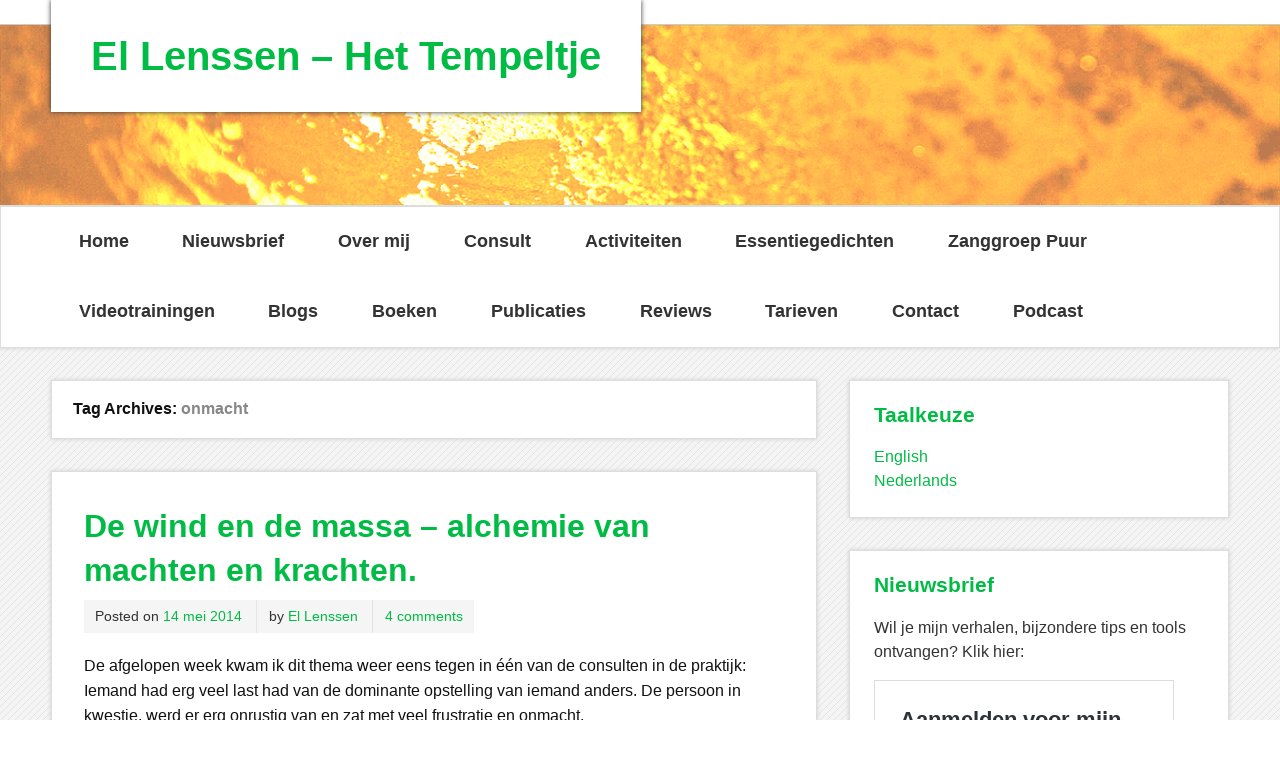

--- FILE ---
content_type: text/html; charset=UTF-8
request_url: https://www.tempeltje.nl/tag/onmacht/
body_size: 41721
content:
<!DOCTYPE html><!-- HTML 5 -->
<html lang="nl-NL">

<head>
<meta charset="UTF-8" />
<meta name="viewport" content="width=device-width, initial-scale=1">
<title>onmacht Archieven - El Lenssen - Het Tempeltje</title>
<link rel="profile" href="http://gmpg.org/xfn/11" />
<link rel="pingback" href="https://www.tempeltje.nl/xmlrpc.php" />

<!--[if lt IE 9]>
<script src="https://www.tempeltje.nl/wp-content/themes/zeeminty/js/html5.js" type="text/javascript"></script>
<![endif]-->
<meta name='robots' content='index, follow, max-image-preview:large, max-snippet:-1, max-video-preview:-1' />

	<!-- This site is optimized with the Yoast SEO plugin v26.8 - https://yoast.com/product/yoast-seo-wordpress/ -->
	<link rel="canonical" href="https://www.tempeltje.nl/tag/onmacht/" />
	<meta property="og:locale" content="nl_NL" />
	<meta property="og:type" content="article" />
	<meta property="og:title" content="onmacht Archieven - El Lenssen - Het Tempeltje" />
	<meta property="og:url" content="https://www.tempeltje.nl/tag/onmacht/" />
	<meta property="og:site_name" content="El Lenssen - Het Tempeltje" />
	<meta name="twitter:card" content="summary_large_image" />
	<script type="application/ld+json" class="yoast-schema-graph">{"@context":"https://schema.org","@graph":[{"@type":"CollectionPage","@id":"https://www.tempeltje.nl/tag/onmacht/","url":"https://www.tempeltje.nl/tag/onmacht/","name":"onmacht Archieven - El Lenssen - Het Tempeltje","isPartOf":{"@id":"https://www.tempeltje.nl/#website"},"breadcrumb":{"@id":"https://www.tempeltje.nl/tag/onmacht/#breadcrumb"},"inLanguage":"nl-NL"},{"@type":"BreadcrumbList","@id":"https://www.tempeltje.nl/tag/onmacht/#breadcrumb","itemListElement":[{"@type":"ListItem","position":1,"name":"Home","item":"https://www.tempeltje.nl/"},{"@type":"ListItem","position":2,"name":"onmacht"}]},{"@type":"WebSite","@id":"https://www.tempeltje.nl/#website","url":"https://www.tempeltje.nl/","name":"El Lenssen - Het Tempeltje","description":"","potentialAction":[{"@type":"SearchAction","target":{"@type":"EntryPoint","urlTemplate":"https://www.tempeltje.nl/?s={search_term_string}"},"query-input":{"@type":"PropertyValueSpecification","valueRequired":true,"valueName":"search_term_string"}}],"inLanguage":"nl-NL"}]}</script>
	<!-- / Yoast SEO plugin. -->


<link rel='dns-prefetch' href='//fonts.googleapis.com' />
<link rel="alternate" type="application/rss+xml" title="El Lenssen - Het Tempeltje &raquo; feed" href="https://www.tempeltje.nl/feed/" />
<link rel="alternate" type="application/rss+xml" title="El Lenssen - Het Tempeltje &raquo; reacties feed" href="https://www.tempeltje.nl/comments/feed/" />
<link rel="alternate" type="application/rss+xml" title="El Lenssen - Het Tempeltje &raquo; onmacht tag feed" href="https://www.tempeltje.nl/tag/onmacht/feed/" />
		<style>
			.lazyload,
			.lazyloading {
				max-width: 100%;
			}
		</style>
		<style id='wp-img-auto-sizes-contain-inline-css' type='text/css'>
img:is([sizes=auto i],[sizes^="auto," i]){contain-intrinsic-size:3000px 1500px}
/*# sourceURL=wp-img-auto-sizes-contain-inline-css */
</style>
<style id='wp-emoji-styles-inline-css' type='text/css'>

	img.wp-smiley, img.emoji {
		display: inline !important;
		border: none !important;
		box-shadow: none !important;
		height: 1em !important;
		width: 1em !important;
		margin: 0 0.07em !important;
		vertical-align: -0.1em !important;
		background: none !important;
		padding: 0 !important;
	}
/*# sourceURL=wp-emoji-styles-inline-css */
</style>
<style id='wp-block-library-inline-css' type='text/css'>
:root{--wp-block-synced-color:#7a00df;--wp-block-synced-color--rgb:122,0,223;--wp-bound-block-color:var(--wp-block-synced-color);--wp-editor-canvas-background:#ddd;--wp-admin-theme-color:#007cba;--wp-admin-theme-color--rgb:0,124,186;--wp-admin-theme-color-darker-10:#006ba1;--wp-admin-theme-color-darker-10--rgb:0,107,160.5;--wp-admin-theme-color-darker-20:#005a87;--wp-admin-theme-color-darker-20--rgb:0,90,135;--wp-admin-border-width-focus:2px}@media (min-resolution:192dpi){:root{--wp-admin-border-width-focus:1.5px}}.wp-element-button{cursor:pointer}:root .has-very-light-gray-background-color{background-color:#eee}:root .has-very-dark-gray-background-color{background-color:#313131}:root .has-very-light-gray-color{color:#eee}:root .has-very-dark-gray-color{color:#313131}:root .has-vivid-green-cyan-to-vivid-cyan-blue-gradient-background{background:linear-gradient(135deg,#00d084,#0693e3)}:root .has-purple-crush-gradient-background{background:linear-gradient(135deg,#34e2e4,#4721fb 50%,#ab1dfe)}:root .has-hazy-dawn-gradient-background{background:linear-gradient(135deg,#faaca8,#dad0ec)}:root .has-subdued-olive-gradient-background{background:linear-gradient(135deg,#fafae1,#67a671)}:root .has-atomic-cream-gradient-background{background:linear-gradient(135deg,#fdd79a,#004a59)}:root .has-nightshade-gradient-background{background:linear-gradient(135deg,#330968,#31cdcf)}:root .has-midnight-gradient-background{background:linear-gradient(135deg,#020381,#2874fc)}:root{--wp--preset--font-size--normal:16px;--wp--preset--font-size--huge:42px}.has-regular-font-size{font-size:1em}.has-larger-font-size{font-size:2.625em}.has-normal-font-size{font-size:var(--wp--preset--font-size--normal)}.has-huge-font-size{font-size:var(--wp--preset--font-size--huge)}.has-text-align-center{text-align:center}.has-text-align-left{text-align:left}.has-text-align-right{text-align:right}.has-fit-text{white-space:nowrap!important}#end-resizable-editor-section{display:none}.aligncenter{clear:both}.items-justified-left{justify-content:flex-start}.items-justified-center{justify-content:center}.items-justified-right{justify-content:flex-end}.items-justified-space-between{justify-content:space-between}.screen-reader-text{border:0;clip-path:inset(50%);height:1px;margin:-1px;overflow:hidden;padding:0;position:absolute;width:1px;word-wrap:normal!important}.screen-reader-text:focus{background-color:#ddd;clip-path:none;color:#444;display:block;font-size:1em;height:auto;left:5px;line-height:normal;padding:15px 23px 14px;text-decoration:none;top:5px;width:auto;z-index:100000}html :where(.has-border-color){border-style:solid}html :where([style*=border-top-color]){border-top-style:solid}html :where([style*=border-right-color]){border-right-style:solid}html :where([style*=border-bottom-color]){border-bottom-style:solid}html :where([style*=border-left-color]){border-left-style:solid}html :where([style*=border-width]){border-style:solid}html :where([style*=border-top-width]){border-top-style:solid}html :where([style*=border-right-width]){border-right-style:solid}html :where([style*=border-bottom-width]){border-bottom-style:solid}html :where([style*=border-left-width]){border-left-style:solid}html :where(img[class*=wp-image-]){height:auto;max-width:100%}:where(figure){margin:0 0 1em}html :where(.is-position-sticky){--wp-admin--admin-bar--position-offset:var(--wp-admin--admin-bar--height,0px)}@media screen and (max-width:600px){html :where(.is-position-sticky){--wp-admin--admin-bar--position-offset:0px}}

/*# sourceURL=wp-block-library-inline-css */
</style><style id='global-styles-inline-css' type='text/css'>
:root{--wp--preset--aspect-ratio--square: 1;--wp--preset--aspect-ratio--4-3: 4/3;--wp--preset--aspect-ratio--3-4: 3/4;--wp--preset--aspect-ratio--3-2: 3/2;--wp--preset--aspect-ratio--2-3: 2/3;--wp--preset--aspect-ratio--16-9: 16/9;--wp--preset--aspect-ratio--9-16: 9/16;--wp--preset--color--black: #000000;--wp--preset--color--cyan-bluish-gray: #abb8c3;--wp--preset--color--white: #ffffff;--wp--preset--color--pale-pink: #f78da7;--wp--preset--color--vivid-red: #cf2e2e;--wp--preset--color--luminous-vivid-orange: #ff6900;--wp--preset--color--luminous-vivid-amber: #fcb900;--wp--preset--color--light-green-cyan: #7bdcb5;--wp--preset--color--vivid-green-cyan: #00d084;--wp--preset--color--pale-cyan-blue: #8ed1fc;--wp--preset--color--vivid-cyan-blue: #0693e3;--wp--preset--color--vivid-purple: #9b51e0;--wp--preset--gradient--vivid-cyan-blue-to-vivid-purple: linear-gradient(135deg,rgb(6,147,227) 0%,rgb(155,81,224) 100%);--wp--preset--gradient--light-green-cyan-to-vivid-green-cyan: linear-gradient(135deg,rgb(122,220,180) 0%,rgb(0,208,130) 100%);--wp--preset--gradient--luminous-vivid-amber-to-luminous-vivid-orange: linear-gradient(135deg,rgb(252,185,0) 0%,rgb(255,105,0) 100%);--wp--preset--gradient--luminous-vivid-orange-to-vivid-red: linear-gradient(135deg,rgb(255,105,0) 0%,rgb(207,46,46) 100%);--wp--preset--gradient--very-light-gray-to-cyan-bluish-gray: linear-gradient(135deg,rgb(238,238,238) 0%,rgb(169,184,195) 100%);--wp--preset--gradient--cool-to-warm-spectrum: linear-gradient(135deg,rgb(74,234,220) 0%,rgb(151,120,209) 20%,rgb(207,42,186) 40%,rgb(238,44,130) 60%,rgb(251,105,98) 80%,rgb(254,248,76) 100%);--wp--preset--gradient--blush-light-purple: linear-gradient(135deg,rgb(255,206,236) 0%,rgb(152,150,240) 100%);--wp--preset--gradient--blush-bordeaux: linear-gradient(135deg,rgb(254,205,165) 0%,rgb(254,45,45) 50%,rgb(107,0,62) 100%);--wp--preset--gradient--luminous-dusk: linear-gradient(135deg,rgb(255,203,112) 0%,rgb(199,81,192) 50%,rgb(65,88,208) 100%);--wp--preset--gradient--pale-ocean: linear-gradient(135deg,rgb(255,245,203) 0%,rgb(182,227,212) 50%,rgb(51,167,181) 100%);--wp--preset--gradient--electric-grass: linear-gradient(135deg,rgb(202,248,128) 0%,rgb(113,206,126) 100%);--wp--preset--gradient--midnight: linear-gradient(135deg,rgb(2,3,129) 0%,rgb(40,116,252) 100%);--wp--preset--font-size--small: 13px;--wp--preset--font-size--medium: 20px;--wp--preset--font-size--large: 36px;--wp--preset--font-size--x-large: 42px;--wp--preset--spacing--20: 0.44rem;--wp--preset--spacing--30: 0.67rem;--wp--preset--spacing--40: 1rem;--wp--preset--spacing--50: 1.5rem;--wp--preset--spacing--60: 2.25rem;--wp--preset--spacing--70: 3.38rem;--wp--preset--spacing--80: 5.06rem;--wp--preset--shadow--natural: 6px 6px 9px rgba(0, 0, 0, 0.2);--wp--preset--shadow--deep: 12px 12px 50px rgba(0, 0, 0, 0.4);--wp--preset--shadow--sharp: 6px 6px 0px rgba(0, 0, 0, 0.2);--wp--preset--shadow--outlined: 6px 6px 0px -3px rgb(255, 255, 255), 6px 6px rgb(0, 0, 0);--wp--preset--shadow--crisp: 6px 6px 0px rgb(0, 0, 0);}:where(.is-layout-flex){gap: 0.5em;}:where(.is-layout-grid){gap: 0.5em;}body .is-layout-flex{display: flex;}.is-layout-flex{flex-wrap: wrap;align-items: center;}.is-layout-flex > :is(*, div){margin: 0;}body .is-layout-grid{display: grid;}.is-layout-grid > :is(*, div){margin: 0;}:where(.wp-block-columns.is-layout-flex){gap: 2em;}:where(.wp-block-columns.is-layout-grid){gap: 2em;}:where(.wp-block-post-template.is-layout-flex){gap: 1.25em;}:where(.wp-block-post-template.is-layout-grid){gap: 1.25em;}.has-black-color{color: var(--wp--preset--color--black) !important;}.has-cyan-bluish-gray-color{color: var(--wp--preset--color--cyan-bluish-gray) !important;}.has-white-color{color: var(--wp--preset--color--white) !important;}.has-pale-pink-color{color: var(--wp--preset--color--pale-pink) !important;}.has-vivid-red-color{color: var(--wp--preset--color--vivid-red) !important;}.has-luminous-vivid-orange-color{color: var(--wp--preset--color--luminous-vivid-orange) !important;}.has-luminous-vivid-amber-color{color: var(--wp--preset--color--luminous-vivid-amber) !important;}.has-light-green-cyan-color{color: var(--wp--preset--color--light-green-cyan) !important;}.has-vivid-green-cyan-color{color: var(--wp--preset--color--vivid-green-cyan) !important;}.has-pale-cyan-blue-color{color: var(--wp--preset--color--pale-cyan-blue) !important;}.has-vivid-cyan-blue-color{color: var(--wp--preset--color--vivid-cyan-blue) !important;}.has-vivid-purple-color{color: var(--wp--preset--color--vivid-purple) !important;}.has-black-background-color{background-color: var(--wp--preset--color--black) !important;}.has-cyan-bluish-gray-background-color{background-color: var(--wp--preset--color--cyan-bluish-gray) !important;}.has-white-background-color{background-color: var(--wp--preset--color--white) !important;}.has-pale-pink-background-color{background-color: var(--wp--preset--color--pale-pink) !important;}.has-vivid-red-background-color{background-color: var(--wp--preset--color--vivid-red) !important;}.has-luminous-vivid-orange-background-color{background-color: var(--wp--preset--color--luminous-vivid-orange) !important;}.has-luminous-vivid-amber-background-color{background-color: var(--wp--preset--color--luminous-vivid-amber) !important;}.has-light-green-cyan-background-color{background-color: var(--wp--preset--color--light-green-cyan) !important;}.has-vivid-green-cyan-background-color{background-color: var(--wp--preset--color--vivid-green-cyan) !important;}.has-pale-cyan-blue-background-color{background-color: var(--wp--preset--color--pale-cyan-blue) !important;}.has-vivid-cyan-blue-background-color{background-color: var(--wp--preset--color--vivid-cyan-blue) !important;}.has-vivid-purple-background-color{background-color: var(--wp--preset--color--vivid-purple) !important;}.has-black-border-color{border-color: var(--wp--preset--color--black) !important;}.has-cyan-bluish-gray-border-color{border-color: var(--wp--preset--color--cyan-bluish-gray) !important;}.has-white-border-color{border-color: var(--wp--preset--color--white) !important;}.has-pale-pink-border-color{border-color: var(--wp--preset--color--pale-pink) !important;}.has-vivid-red-border-color{border-color: var(--wp--preset--color--vivid-red) !important;}.has-luminous-vivid-orange-border-color{border-color: var(--wp--preset--color--luminous-vivid-orange) !important;}.has-luminous-vivid-amber-border-color{border-color: var(--wp--preset--color--luminous-vivid-amber) !important;}.has-light-green-cyan-border-color{border-color: var(--wp--preset--color--light-green-cyan) !important;}.has-vivid-green-cyan-border-color{border-color: var(--wp--preset--color--vivid-green-cyan) !important;}.has-pale-cyan-blue-border-color{border-color: var(--wp--preset--color--pale-cyan-blue) !important;}.has-vivid-cyan-blue-border-color{border-color: var(--wp--preset--color--vivid-cyan-blue) !important;}.has-vivid-purple-border-color{border-color: var(--wp--preset--color--vivid-purple) !important;}.has-vivid-cyan-blue-to-vivid-purple-gradient-background{background: var(--wp--preset--gradient--vivid-cyan-blue-to-vivid-purple) !important;}.has-light-green-cyan-to-vivid-green-cyan-gradient-background{background: var(--wp--preset--gradient--light-green-cyan-to-vivid-green-cyan) !important;}.has-luminous-vivid-amber-to-luminous-vivid-orange-gradient-background{background: var(--wp--preset--gradient--luminous-vivid-amber-to-luminous-vivid-orange) !important;}.has-luminous-vivid-orange-to-vivid-red-gradient-background{background: var(--wp--preset--gradient--luminous-vivid-orange-to-vivid-red) !important;}.has-very-light-gray-to-cyan-bluish-gray-gradient-background{background: var(--wp--preset--gradient--very-light-gray-to-cyan-bluish-gray) !important;}.has-cool-to-warm-spectrum-gradient-background{background: var(--wp--preset--gradient--cool-to-warm-spectrum) !important;}.has-blush-light-purple-gradient-background{background: var(--wp--preset--gradient--blush-light-purple) !important;}.has-blush-bordeaux-gradient-background{background: var(--wp--preset--gradient--blush-bordeaux) !important;}.has-luminous-dusk-gradient-background{background: var(--wp--preset--gradient--luminous-dusk) !important;}.has-pale-ocean-gradient-background{background: var(--wp--preset--gradient--pale-ocean) !important;}.has-electric-grass-gradient-background{background: var(--wp--preset--gradient--electric-grass) !important;}.has-midnight-gradient-background{background: var(--wp--preset--gradient--midnight) !important;}.has-small-font-size{font-size: var(--wp--preset--font-size--small) !important;}.has-medium-font-size{font-size: var(--wp--preset--font-size--medium) !important;}.has-large-font-size{font-size: var(--wp--preset--font-size--large) !important;}.has-x-large-font-size{font-size: var(--wp--preset--font-size--x-large) !important;}
/*# sourceURL=global-styles-inline-css */
</style>

<style id='classic-theme-styles-inline-css' type='text/css'>
/*! This file is auto-generated */
.wp-block-button__link{color:#fff;background-color:#32373c;border-radius:9999px;box-shadow:none;text-decoration:none;padding:calc(.667em + 2px) calc(1.333em + 2px);font-size:1.125em}.wp-block-file__button{background:#32373c;color:#fff;text-decoration:none}
/*# sourceURL=/wp-includes/css/classic-themes.min.css */
</style>
<link rel='stylesheet' id='themezee_zeeMinty_stylesheet-css' href='https://www.tempeltje.nl/wp-content/themes/zeeminty/style.css?ver=6.9' type='text/css' media='all' />
<link rel='stylesheet' id='themezee_default_font-css' href='http://fonts.googleapis.com/css?family=PT+Sans&#038;ver=6.9' type='text/css' media='all' />
<link rel='stylesheet' id='themezee_default_title_font-css' href='http://fonts.googleapis.com/css?family=Arimo&#038;ver=6.9' type='text/css' media='all' />
<script type="text/javascript" src="https://www.tempeltje.nl/wp-includes/js/jquery/jquery.min.js?ver=3.7.1" id="jquery-core-js"></script>
<script type="text/javascript" src="https://www.tempeltje.nl/wp-includes/js/jquery/jquery-migrate.min.js?ver=3.4.1" id="jquery-migrate-js"></script>
<script type="text/javascript" id="themezee_jquery_navigation-js-extra">
/* <![CDATA[ */
var customNavigationParams = {"menuTitle":"Menu"};
//# sourceURL=themezee_jquery_navigation-js-extra
/* ]]> */
</script>
<script type="text/javascript" src="https://www.tempeltje.nl/wp-content/themes/zeeminty/js/navigation.js?ver=6.9" id="themezee_jquery_navigation-js"></script>
<link rel="https://api.w.org/" href="https://www.tempeltje.nl/wp-json/" /><link rel="alternate" title="JSON" type="application/json" href="https://www.tempeltje.nl/wp-json/wp/v2/tags/132" /><link rel="EditURI" type="application/rsd+xml" title="RSD" href="https://www.tempeltje.nl/xmlrpc.php?rsd" />
<meta name="generator" content="WordPress 6.9" />
		<script>
			document.documentElement.className = document.documentElement.className.replace('no-js', 'js');
		</script>
				<style>
			.no-js img.lazyload {
				display: none;
			}

			figure.wp-block-image img.lazyloading {
				min-width: 150px;
			}

			.lazyload,
			.lazyloading {
				--smush-placeholder-width: 100px;
				--smush-placeholder-aspect-ratio: 1/1;
				width: var(--smush-image-width, var(--smush-placeholder-width)) !important;
				aspect-ratio: var(--smush-image-aspect-ratio, var(--smush-placeholder-aspect-ratio)) !important;
			}

						.lazyload, .lazyloading {
				opacity: 0;
			}

			.lazyloaded {
				opacity: 1;
				transition: opacity 400ms;
				transition-delay: 0ms;
			}

					</style>
		<style type="text/css"></style><style type="text/css">.recentcomments a{display:inline !important;padding:0 !important;margin:0 !important;}</style><style type="text/css" id="custom-background-css">
body.custom-background { background-image: url("https://www.tempeltje.nl/wp-content/themes/zeeminty/images/background.png"); background-position: left top; background-size: auto; background-repeat: repeat; background-attachment: scroll; }
</style>
	</head>

<body class="archive tag tag-onmacht tag-132 custom-background wp-theme-zeeminty">

<div id="wrapper" class="hfeed">
	
		<div id="header-wrap">
	
		<header id="header" class="container clearfix" role="banner">

			<div id="logo">
			
				<a href="https://www.tempeltje.nl/" title="El Lenssen &#8211; Het Tempeltje" rel="home">
								<h1 class="site-title">El Lenssen &#8211; Het Tempeltje</h1>
							</a>
				
				
			</div>
			
			
		</header>
		
		<div id="header-image-wrap">
						<div id="custom-header" class="header-image">
				<img data-src="https://www.tempeltje.nl/wp-content/uploads/2021/06/headerYouTube-Channel-Art-2.png" src="[data-uri]" class="lazyload" style="--smush-placeholder-width: 1344px; --smush-placeholder-aspect-ratio: 1344/189;" />
			</div>
		</div>
			
	</div>
	
	<div id="navi-wrap">
		<nav id="mainnav" class="container clearfix" role="navigation">
			<ul id="mainnav-menu" class="menu"><li id="menu-item-2264" class="menu-item menu-item-type-custom menu-item-object-custom menu-item-home menu-item-2264"><a href="http://www.tempeltje.nl">Home</a></li>
<li id="menu-item-7771" class="menu-item menu-item-type-post_type menu-item-object-page menu-item-7771"><a href="https://www.tempeltje.nl/aanmelden-voor-mijn-nieuwsbrief/">Nieuwsbrief</a></li>
<li id="menu-item-2561" class="menu-item menu-item-type-post_type menu-item-object-page menu-item-2561"><a href="https://www.tempeltje.nl/el-lenssen-levensbezieler/">Over mij</a></li>
<li id="menu-item-2560" class="menu-item menu-item-type-post_type menu-item-object-page menu-item-2560"><a href="https://www.tempeltje.nl/consulten-en-andere-persoonlijke-diensten-door-el-lenssen/">Consult</a></li>
<li id="menu-item-8111" class="menu-item menu-item-type-post_type menu-item-object-page menu-item-has-children menu-item-8111"><a href="https://www.tempeltje.nl/activiteiten-2/">Activiteiten</a>
<ul class="sub-menu">
	<li id="menu-item-8057" class="menu-item menu-item-type-post_type menu-item-object-page menu-item-8057"><a href="https://www.tempeltje.nl/quantum-jumpen/">Workshops Quantum Jumpen</a></li>
	<li id="menu-item-7006" class="menu-item menu-item-type-post_type menu-item-object-page menu-item-7006"><a href="https://www.tempeltje.nl/een-kus-van-het-universum/">Voorstelling, theater</a></li>
	<li id="menu-item-8191" class="menu-item menu-item-type-post_type menu-item-object-page menu-item-8191"><a href="https://www.tempeltje.nl/balans-uur-systeemonderhoud-op-maat/">Balans uur, systeemonderhoud op maat</a></li>
</ul>
</li>
<li id="menu-item-2637" class="menu-item menu-item-type-post_type menu-item-object-page menu-item-has-children menu-item-2637"><a href="https://www.tempeltje.nl/essentiegedichten-door-el-lenssen/">Essentiegedichten</a>
<ul class="sub-menu">
	<li id="menu-item-3469" class="menu-item menu-item-type-post_type menu-item-object-page menu-item-3469"><a href="https://www.tempeltje.nl/kattebelletjes-een-krabbel-uit-het-universum/">Kattebelletjes</a></li>
</ul>
</li>
<li id="menu-item-2559" class="menu-item menu-item-type-post_type menu-item-object-page menu-item-2559"><a href="https://www.tempeltje.nl/zanggroep-puur/">Zanggroep Puur</a></li>
<li id="menu-item-4110" class="menu-item menu-item-type-post_type menu-item-object-page menu-item-has-children menu-item-4110"><a href="https://www.tempeltje.nl/videotrainingen-lichaamswerk-en-energie/">Videotrainingen</a>
<ul class="sub-menu">
	<li id="menu-item-2729" class="menu-item menu-item-type-post_type menu-item-object-page menu-item-2729"><a href="https://www.tempeltje.nl/videotraining-hoofdwerk/">Videotraining Hoofdwerk</a></li>
	<li id="menu-item-2728" class="menu-item menu-item-type-post_type menu-item-object-page menu-item-2728"><a href="https://www.tempeltje.nl/videotraining-van-3d-naar-5d-kom-in-je-kernkracht/">Videotraining Kom in je Kernkracht</a></li>
</ul>
</li>
<li id="menu-item-2265" class="menu-item menu-item-type-taxonomy menu-item-object-category menu-item-2265"><a href="https://www.tempeltje.nl/category/blog/">Blogs</a></li>
<li id="menu-item-2781" class="menu-item menu-item-type-post_type menu-item-object-page menu-item-has-children menu-item-2781"><a href="https://www.tempeltje.nl/mijn-boeken/">Boeken</a>
<ul class="sub-menu">
	<li id="menu-item-8654" class="menu-item menu-item-type-post_type menu-item-object-page menu-item-8654"><a href="https://www.tempeltje.nl/sporen-van-licht/">Sporen van licht</a></li>
	<li id="menu-item-2564" class="menu-item menu-item-type-post_type menu-item-object-page menu-item-2564"><a href="https://www.tempeltje.nl/waarnemingen-in-het-voorland-gids-naar-onze-ouders-en-voorouders/">Waarnemingen in Het Voorland</a></li>
	<li id="menu-item-2778" class="menu-item menu-item-type-post_type menu-item-object-page menu-item-2778"><a href="https://www.tempeltje.nl/e-book-hooggevoeligheid-is-leuk/">e-book ‘Hooggevoeligheid is leuk!’</a></li>
</ul>
</li>
<li id="menu-item-8136" class="menu-item menu-item-type-post_type menu-item-object-page menu-item-8136"><a href="https://www.tempeltje.nl/publicaties/">Publicaties</a></li>
<li id="menu-item-6396" class="menu-item menu-item-type-post_type menu-item-object-page menu-item-6396"><a href="https://www.tempeltje.nl/reviews-consulten-el-lenssen/">Reviews</a></li>
<li id="menu-item-2563" class="menu-item menu-item-type-post_type menu-item-object-page menu-item-2563"><a href="https://www.tempeltje.nl/agenda-en-prijslijst/">Tarieven</a></li>
<li id="menu-item-2562" class="menu-item menu-item-type-post_type menu-item-object-page menu-item-2562"><a href="https://www.tempeltje.nl/contact/">Contact</a></li>
<li id="menu-item-3524" class="menu-item menu-item-type-post_type menu-item-object-page menu-item-has-children menu-item-3524"><a href="https://www.tempeltje.nl/podcast-een-kus-van-het-universum/">Podcast</a>
<ul class="sub-menu">
	<li id="menu-item-3631" class="menu-item menu-item-type-post_type menu-item-object-page menu-item-3631"><a href="https://www.tempeltje.nl/podcast-oefeningen-lichaamswerk/">Podcast oefeningen lichaamswerk</a></li>
	<li id="menu-item-3628" class="menu-item menu-item-type-post_type menu-item-object-page menu-item-3628"><a href="https://www.tempeltje.nl/podcast-verhalen-en-gedichten/">Podcast verhalen en gedichten</a></li>
	<li id="menu-item-3634" class="menu-item menu-item-type-post_type menu-item-object-page menu-item-3634"><a href="https://www.tempeltje.nl/podcast-quantum-jumpen-en-groeikracht/">Podcast Quantum Jumpen en Groeikracht</a></li>
	<li id="menu-item-4839" class="menu-item menu-item-type-post_type menu-item-object-page menu-item-4839"><a href="https://www.tempeltje.nl/podcast-over-de-theatervoorstelling-een-kus-van-het-universum/">Podcast over de theatervoorstelling</a></li>
</ul>
</li>
</ul>		</nav>
	</div>
	<div id="wrap" class="container">
		
		<section id="content" class="primary" role="main">

		<h2 id="tag-title" class="archive-title">
			Tag Archives: <span>onmacht</span>		</h2>

				
	<article id="post-983" class="post-983 post type-post status-publish format-standard hentry category-blog category-het-tempeltje-spreekt category-verruimd-bewustzijn tag-alchemie tag-alchemist tag-autoritair tag-dominant tag-dominantie tag-frustratie tag-massa tag-onmacht tag-regie tag-wind">
		
		<h2 class="post-title"><a href="https://www.tempeltje.nl/de-wind-en-de-massa-alchemie-van-machten-en-krachten/" rel="bookmark">De wind en de massa – alchemie van machten en krachten.</a></h2>
		
		<div class="postmeta">		
		<span class="meta-date">
		Posted on <a href="https://www.tempeltje.nl/de-wind-en-de-massa-alchemie-van-machten-en-krachten/" title="14:20" rel="bookmark"><time datetime="2014-05-14T14:20:02+00:00">14 mei 2014</time></a>		</span>
		
		<span class="meta-author sep">
		by <a href="https://www.tempeltje.nl/author/el-lenssen/" title="View all posts by El Lenssen" rel="author">El Lenssen</a>		</span>

			<span class="meta-comments sep">
			<a href="https://www.tempeltje.nl/de-wind-en-de-massa-alchemie-van-machten-en-krachten/#comments">4 comments</a>		</span>
		</div>
		
		<div class="entry clearfix">
			<a href="https://www.tempeltje.nl/de-wind-en-de-massa-alchemie-van-machten-en-krachten/" rel="bookmark"></a>
			<p>De afgelopen week kwam ik dit thema weer eens tegen in één van de consulten in de praktijk: Iemand had erg veel last had van de dominante opstelling van iemand anders. De persoon in kwestie, werd er erg onrustig van en zat met veel frustratie en onmacht.</p>
<p>Herkenbaar?<br />
Ja, we maken dat allemaal wel eens mee. Je komt iemand tegen, die jou lijkt te ‘bepalen’ en te ‘overheersen’ met zijn of haar krachten en machten.</p>
<p>Wat klinkt dat ernstig en lastig. Ik zeg je: het is een uitdaging! We krijgen weer iets te leren en we worden er sterker en wijzer van.</p>
<p>Ik ga je vertellen hoe ik het zie:<br />
Als je een persoon tegenkomt, die veel dominanter lijkt dan jij, dan voelt deze persoon aan als een massa, een brok, misschien zelfs als een defensief blok, tegenover je.<br />
Zo’n  situatie kan enorm veel woede, angst, frustratie of onmacht opwekken.<br />
Op zo’n moment is deze dominante persoon bepalender, zwaarder  en meer ‘gegrond’ in zijn of haar energie.<br />
Jij bent dan juist wat wankel. Jij kunt alle kanten op bewegen.  Je bent niet standvastig en niet gegrond in jouw energie.<br />
Je kunt het ook zo zeggen: Jij bent de wind en deze persoon is de massa.</p>
<p><strong><img fetchpriority="high" decoding="async" class="alignright" src="https://www.e-act.nl/admin/img/930/Image/windmassa.jpg" alt="" width="338" height="386" data-cke-saved-src="https://www.e-act.nl/admin/img/930/Image/windmassa.jpg" /></strong></p>
<p><strong>Ken jij het verhaal van de wind en de massa?</strong></p>
<p>Soms ben ik de wind.<br />
Dan wervel en suis ik overal tussendoor en omheen. Ik kan overal komen, niets is me te gek. Ik kan overal overheen en tussendoor vliegen.</p>
<p>Maar dan komt er een moment, dat ik de massa ontmoet. Opeens kan ik niet meer precies gaan waar ik wil. Die grote kei, die massa, staat in de weg.</p>
<p>Een grote steen is voor de wind geen peulenschilletje om te verplaatsen.<br />
Opeens moet de wind zijn eigen krachten volledig inzetten. Tenminste: dat dènkt de wind.</p>
<p>Maar let nu op: de wind kan iets heel anders doen om met deze massa om te gaan!</p>
<p><strong>Negeren helpt niet, een gevecht aangaan ook niet.</strong></p>
<p>Wat kan de wind doen? Hier komt een alchemistische truc:</p>
<p>Als jij in een ontmoeting merkt, dat je de wind bent en de ander de massa doe dan dit: Stel je voor dat deze persoon, de massa doorzichtig, transparant wordt, en dat je zo zonder meer dóór hem heen kunt gaan.<br />
Je negeert deze persoon dus niet, maar je laat hem/haar net als de wind ruimte maken.  Jij wordt de vaste massa  en kunt gemakkelijk en ontspannen door hem heen.</p>
<p><strong>Als een echte alchemist verander jij de massa in de wind en de wind in massa! </strong></p>
<p>Jij wordt dus even de vaste massa en de kei in deze ontmoeting wordt even de wind. Daarmee keer je de invloed van de massa op elk niveau.</p>
<p>Dit moet je je gewoon voorstellen, inbeelden, geestelijk waarachtig maken.<br />
Visualiseer het. De massa wordt transparant, minder compact, minder verdicht, de moleculen nemen afstand. De wind verdicht zich tot massa en kan er met gerichte sturing doorheen.</p>
<p>Jij bent de massa, de ander is de wind!</p>
<p><strong>Het is zoals het is.</strong></p>
<p>Ga deze persoon en de situatie verder niet analyseren. Ga er niet in spitten of graven. De massa zocht je onbewust op. Jij leert je krachten anders te gebruiken, zodat je met dit soort energieën kunt omgaan. Vat het niet persoonlijk op.</p>
<p><strong>Het is nou eenmaal een gegeven, er is wind en er is massa!</strong></p>
<p>Dit was een lesje in alchemie en het werkt echt!!<br />
Succes.<br />
<a name="windmassa"></a></p>
			<div class="page-links"></div>
		</div>
		
		<div class="postinfo clearfix">
				
		<span class="meta-category">
			Posted in <a href="https://www.tempeltje.nl/category/blog/" rel="category tag">blog</a>, <a href="https://www.tempeltje.nl/category/het-tempeltje-spreekt/" rel="category tag">Het tempeltje spreekt</a>, <a href="https://www.tempeltje.nl/category/verruimd-bewustzijn/" rel="category tag">verruimd bewustzijn</a>		</span>
		
			</div>

	</article>			
		</section>
		
		
<section id="sidebar" class="secondary clearfix" role="complementary">
	
	<aside id="custom_html-2" class="widget_text widget widget_custom_html"><h3 class="widgettitle">Taalkeuze</h3><div class="textwidget custom-html-widget"><a href="http://www.littletemple.tempeltje.nl/wordpress/">English</a>
<br>
<a href="http://www.tempeltje.nl/">Nederlands</a>
</div></aside><aside id="text-4" class="widget widget_text"><h3 class="widgettitle">Nieuwsbrief</h3>			<div class="textwidget"><p>Wil je mijn verhalen, bijzondere tips en tools ontvangen? Klik hier:</p>
<blockquote class="wp-embedded-content" data-secret="Ml4rZTK3m3"><p><a href="https://www.tempeltje.nl/aanmelden-voor-mijn-nieuwsbrief/">Aanmelden voor mijn nieuwsbrief</a></p></blockquote>
<p><iframe class="wp-embedded-content lazyload" sandbox="allow-scripts" security="restricted" style="position: absolute; clip: rect(1px, 1px, 1px, 1px);" title="&#8220;Aanmelden voor mijn nieuwsbrief&#8221; &#8212; El Lenssen - Het Tempeltje" data-src="https://www.tempeltje.nl/aanmelden-voor-mijn-nieuwsbrief/embed/#?secret=hxS3CEVbUq#?secret=Ml4rZTK3m3" data-secret="Ml4rZTK3m3" frameborder="0" marginwidth="0" marginheight="0" scrolling="no" src="[data-uri]" data-load-mode="1"></iframe></p>
</div>
		</aside><aside id="text-2" class="widget widget_text"><h3 class="widgettitle">Inloggen video-lessen</h3>			<div class="textwidget"><p>Om te kunnen inloggen op de video-trainingen moet je beschikken over een gebruikersnaam en een wachtwoord. De gebruikersnaam is het e-mailadres dat je hebt opgegeven bij de aanschaf van een pakket. Het wachtwoord heb je vervolgens via mail toegezonden gekregen.</p>
<p><strong>Om in te loggen klik hier:  <em><a href="http://video.tempeltje.nl/">videotraining</a></em></strong></p>
</div>
		</aside>
		<aside id="recent-posts-2" class="widget widget_recent_entries">
		<h3 class="widgettitle">Mijn Blogs: Verhalen, tools en tips</h3>
		<ul>
											<li>
					<a href="https://www.tempeltje.nl/training-quantum-jumpen/">Training Quantum Jumpen</a>
									</li>
											<li>
					<a href="https://www.tempeltje.nl/van-angst-naar-vertrouwen/">Van angst naar vertrouwen</a>
									</li>
											<li>
					<a href="https://www.tempeltje.nl/boekhandel-de-omslag-waar-verhalen-samenkomen/">Boekhandel De Omslag waar verhalen samenkomen</a>
									</li>
											<li>
					<a href="https://www.tempeltje.nl/nieuwetijdskind-van-trauma-naar-kracht/">Nieuwetijdskind van trauma naar kracht</a>
									</li>
											<li>
					<a href="https://www.tempeltje.nl/het-quantumveld-het-kwantumveld/">Het quantumveld (Het kwantumveld)</a>
									</li>
					</ul>

		</aside><aside id="recent-comments-2" class="widget widget_recent_comments"><h3 class="widgettitle">Recente reacties</h3><ul id="recentcomments"><li class="recentcomments"><span class="comment-author-link">Roos van het Water</span> op <a href="https://www.tempeltje.nl/het-quantumveld-het-kwantumveld/#comment-3477">Het quantumveld (Het kwantumveld)</a></li><li class="recentcomments"><span class="comment-author-link"><a href="https://www.tempeltje.nl/training-quantum-jumpen/" class="url" rel="ugc">Training Quantum Jumpen - El Lenssen - Het Tempeltje</a></span> op <a href="https://www.tempeltje.nl/quantum-jumpen-de-strakke-stoel/#comment-2905">Quantum Jumpen, de strakke stoel</a></li><li class="recentcomments"><span class="comment-author-link"><a href="https://www.tempeltje.nl/quantum-jumpen-helder-waarnemen/" class="url" rel="ugc">Quantum Jumpen en helder waarnemen - El Lenssen - Het Tempeltje</a></span> op <a href="https://www.tempeltje.nl/training-quantum-jumpen/#comment-2904">Training Quantum Jumpen</a></li><li class="recentcomments"><span class="comment-author-link"><a href="https://www.tempeltje.nl/een-poeffffffffff-moment-en-een-cadeau/" class="url" rel="ugc">Een Poeffffffffff-moment en een CADEAU - El Lenssen - Het Tempeltje</a></span> op <a href="https://www.tempeltje.nl/de-krokodil-roert-zijn-staart/#comment-2787">De krokodil roert zijn staart</a></li><li class="recentcomments"><span class="comment-author-link"><a href="https://www.tempeltje.nl/van-angst-naar-vertrouwen/" class="url" rel="ugc">Van angst naar vertrouwen - El Lenssen - Het Tempeltje</a></span> op <a href="https://www.tempeltje.nl/consulten-en-andere-persoonlijke-diensten-door-el-lenssen/#comment-2759">Consult</a></li></ul></aside><aside id="search-2" class="widget widget_search">
	<form role="search" method="get" id="searchform" action="https://www.tempeltje.nl/">
		<input type="text" value="" name="s" id="s" placeholder="Search..." />
		<input type="submit" id="searchsubmit" value="" />
	</form>
</aside><aside id="custom_html-5" class="widget_text widget widget_custom_html"><h3 class="widgettitle">Volg mij op Facebook</h3><div class="textwidget custom-html-widget"><a href="https://www.facebook.com/el.lenssen">Volg mij op Facebook</a></div></aside><aside id="custom_html-3" class="widget_text widget widget_custom_html"><h3 class="widgettitle">Disclaimer</h3><div class="textwidget custom-html-widget"><a href="https://www.tempeltje.nl/disclaimer/">Disclaimer</a>
</div></aside><aside id="custom_html-4" class="widget_text widget widget_custom_html"><h3 class="widgettitle">Privacy-verklaring</h3><div class="textwidget custom-html-widget"><a href="https://www.tempeltje.nl/privacyverklaring/">Privacy-verklaring</a>

</div></aside>
	</section>
	</div>
	
		
				<div id="footer-wrap">
			
			<footer id="footer" class="container clearfix" role="contentinfo">
								<div id="credit-link">	<a href="http://themezee.com/themes/zeeminty/">zeeMinty Theme</a>
</div>
			</footer>
			
		</div>
			
</div><!-- end #wrapper -->

<script type="speculationrules">
{"prefetch":[{"source":"document","where":{"and":[{"href_matches":"/*"},{"not":{"href_matches":["/wp-*.php","/wp-admin/*","/wp-content/uploads/*","/wp-content/*","/wp-content/plugins/*","/wp-content/themes/zeeminty/*","/*\\?(.+)"]}},{"not":{"selector_matches":"a[rel~=\"nofollow\"]"}},{"not":{"selector_matches":".no-prefetch, .no-prefetch a"}}]},"eagerness":"conservative"}]}
</script>
<script type="text/javascript" id="smush-lazy-load-js-before">
/* <![CDATA[ */
var smushLazyLoadOptions = {"autoResizingEnabled":false,"autoResizeOptions":{"precision":5,"skipAutoWidth":true}};
//# sourceURL=smush-lazy-load-js-before
/* ]]> */
</script>
<script type="text/javascript" src="https://www.tempeltje.nl/wp-content/plugins/wp-smushit/app/assets/js/smush-lazy-load.min.js?ver=3.23.2" id="smush-lazy-load-js"></script>
<script type="text/javascript" src="https://www.tempeltje.nl/wp-includes/js/wp-embed.min.js?ver=6.9" id="wp-embed-js" defer="defer" data-wp-strategy="defer"></script>
<script id="wp-emoji-settings" type="application/json">
{"baseUrl":"https://s.w.org/images/core/emoji/17.0.2/72x72/","ext":".png","svgUrl":"https://s.w.org/images/core/emoji/17.0.2/svg/","svgExt":".svg","source":{"concatemoji":"https://www.tempeltje.nl/wp-includes/js/wp-emoji-release.min.js?ver=6.9"}}
</script>
<script type="module">
/* <![CDATA[ */
/*! This file is auto-generated */
const a=JSON.parse(document.getElementById("wp-emoji-settings").textContent),o=(window._wpemojiSettings=a,"wpEmojiSettingsSupports"),s=["flag","emoji"];function i(e){try{var t={supportTests:e,timestamp:(new Date).valueOf()};sessionStorage.setItem(o,JSON.stringify(t))}catch(e){}}function c(e,t,n){e.clearRect(0,0,e.canvas.width,e.canvas.height),e.fillText(t,0,0);t=new Uint32Array(e.getImageData(0,0,e.canvas.width,e.canvas.height).data);e.clearRect(0,0,e.canvas.width,e.canvas.height),e.fillText(n,0,0);const a=new Uint32Array(e.getImageData(0,0,e.canvas.width,e.canvas.height).data);return t.every((e,t)=>e===a[t])}function p(e,t){e.clearRect(0,0,e.canvas.width,e.canvas.height),e.fillText(t,0,0);var n=e.getImageData(16,16,1,1);for(let e=0;e<n.data.length;e++)if(0!==n.data[e])return!1;return!0}function u(e,t,n,a){switch(t){case"flag":return n(e,"\ud83c\udff3\ufe0f\u200d\u26a7\ufe0f","\ud83c\udff3\ufe0f\u200b\u26a7\ufe0f")?!1:!n(e,"\ud83c\udde8\ud83c\uddf6","\ud83c\udde8\u200b\ud83c\uddf6")&&!n(e,"\ud83c\udff4\udb40\udc67\udb40\udc62\udb40\udc65\udb40\udc6e\udb40\udc67\udb40\udc7f","\ud83c\udff4\u200b\udb40\udc67\u200b\udb40\udc62\u200b\udb40\udc65\u200b\udb40\udc6e\u200b\udb40\udc67\u200b\udb40\udc7f");case"emoji":return!a(e,"\ud83e\u1fac8")}return!1}function f(e,t,n,a){let r;const o=(r="undefined"!=typeof WorkerGlobalScope&&self instanceof WorkerGlobalScope?new OffscreenCanvas(300,150):document.createElement("canvas")).getContext("2d",{willReadFrequently:!0}),s=(o.textBaseline="top",o.font="600 32px Arial",{});return e.forEach(e=>{s[e]=t(o,e,n,a)}),s}function r(e){var t=document.createElement("script");t.src=e,t.defer=!0,document.head.appendChild(t)}a.supports={everything:!0,everythingExceptFlag:!0},new Promise(t=>{let n=function(){try{var e=JSON.parse(sessionStorage.getItem(o));if("object"==typeof e&&"number"==typeof e.timestamp&&(new Date).valueOf()<e.timestamp+604800&&"object"==typeof e.supportTests)return e.supportTests}catch(e){}return null}();if(!n){if("undefined"!=typeof Worker&&"undefined"!=typeof OffscreenCanvas&&"undefined"!=typeof URL&&URL.createObjectURL&&"undefined"!=typeof Blob)try{var e="postMessage("+f.toString()+"("+[JSON.stringify(s),u.toString(),c.toString(),p.toString()].join(",")+"));",a=new Blob([e],{type:"text/javascript"});const r=new Worker(URL.createObjectURL(a),{name:"wpTestEmojiSupports"});return void(r.onmessage=e=>{i(n=e.data),r.terminate(),t(n)})}catch(e){}i(n=f(s,u,c,p))}t(n)}).then(e=>{for(const n in e)a.supports[n]=e[n],a.supports.everything=a.supports.everything&&a.supports[n],"flag"!==n&&(a.supports.everythingExceptFlag=a.supports.everythingExceptFlag&&a.supports[n]);var t;a.supports.everythingExceptFlag=a.supports.everythingExceptFlag&&!a.supports.flag,a.supports.everything||((t=a.source||{}).concatemoji?r(t.concatemoji):t.wpemoji&&t.twemoji&&(r(t.twemoji),r(t.wpemoji)))});
//# sourceURL=https://www.tempeltje.nl/wp-includes/js/wp-emoji-loader.min.js
/* ]]> */
</script>
</body>
</html>	